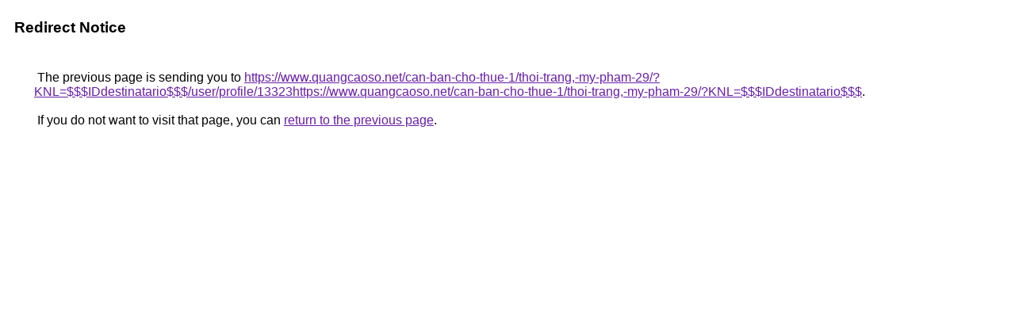

--- FILE ---
content_type: text/html; charset=UTF-8
request_url: https://images.google.co.tz/url?q=https://www.quangcaoso.net/can-ban-cho-thue-1/thoi-trang,-my-pham-29/?KNL=$$$IDdestinatario$$$/user/profile/13323https://www.quangcaoso.net/can-ban-cho-thue-1/thoi-trang,-my-pham-29/?KNL=$$$IDdestinatario$$$&url=https://www.quangcaoso.net/can-ban-cho-thue-1/thoi-trang,-my-pham-29/?KNL=$$$IDdestinatario$$$/user/profile/13323https://www.quangcaoso.net/can-ban-cho-thue-1/thoi-trang,-my-pham-29/?KNL=$$$IDdestinatario$$$
body_size: 419
content:
<html lang="en"><head><meta http-equiv="Content-Type" content="text/html; charset=UTF-8"><title>Redirect Notice</title><style>body,div,a{font-family:Roboto,Arial,sans-serif}body{background-color:var(--xhUGwc);margin-top:3px}div{color:var(--YLNNHc)}a:link{color:#681da8}a:visited{color:#681da8}a:active{color:#ea4335}div.mymGo{border-top:1px solid var(--gS5jXb);border-bottom:1px solid var(--gS5jXb);background:var(--aYn2S);margin-top:1em;width:100%}div.aXgaGb{padding:0.5em 0;margin-left:10px}div.fTk7vd{margin-left:35px;margin-top:35px}</style></head><body><div class="mymGo"><div class="aXgaGb"><font style="font-size:larger"><b>Redirect Notice</b></font></div></div><div class="fTk7vd">&nbsp;The previous page is sending you to <a href="https://www.quangcaoso.net/can-ban-cho-thue-1/thoi-trang,-my-pham-29/?KNL=$$$IDdestinatario$$$/user/profile/13323https://www.quangcaoso.net/can-ban-cho-thue-1/thoi-trang,-my-pham-29/?KNL=$$$IDdestinatario$$$">https://www.quangcaoso.net/can-ban-cho-thue-1/thoi-trang,-my-pham-29/?KNL=$$$IDdestinatario$$$/user/profile/13323https://www.quangcaoso.net/can-ban-cho-thue-1/thoi-trang,-my-pham-29/?KNL=$$$IDdestinatario$$$</a>.<br><br>&nbsp;If you do not want to visit that page, you can <a href="#" id="tsuid_3yovadftK7uU5OMPldr1uQ8_1">return to the previous page</a>.<script nonce="ysPM5qxuoN4_DBoMis3q-Q">(function(){var id='tsuid_3yovadftK7uU5OMPldr1uQ8_1';(function(){document.getElementById(id).onclick=function(){window.history.back();return!1};}).call(this);})();(function(){var id='tsuid_3yovadftK7uU5OMPldr1uQ8_1';var ct='originlink';var oi='unauthorizedredirect';(function(){document.getElementById(id).onmousedown=function(){var b=document&&document.referrer,a="encodeURIComponent"in window?encodeURIComponent:escape,c="";b&&(c=a(b));(new Image).src="/url?sa=T&url="+c+"&oi="+a(oi)+"&ct="+a(ct);return!1};}).call(this);})();</script><br><br><br></div></body></html>